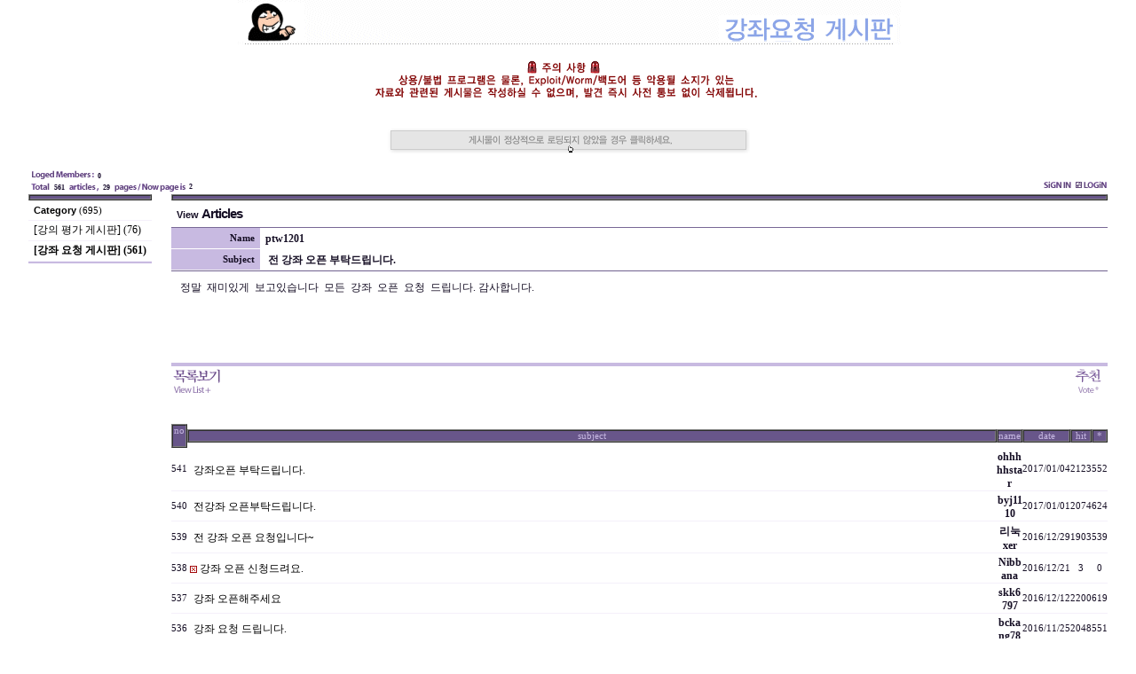

--- FILE ---
content_type: text/html; charset=euc-kr
request_url: https://www.hackerschool.org/HS_Boards/zboard.php?id=Opinion_Board&page=2&sn1=&divpage=1&category=4&sn=off&ss=on&sc=on&select_arrange=headnum&desc=asc&no=2539
body_size: 54870
content:


<table cellpadding=0 cellspacing=0 width=750 height=50 align=center>
<tr>
<td width=750 height=50 background="../Sub_Html/HS_Community/images/board/opinion_board.gif">
<p>&nbsp;</p>
</td>
</tr>
</table><br><center><img src=warning.gif><br><br><center><br><a href='#' onclick='location.reload();'><img src=imgs/Text.gif border=0></a></center><br><!--
ZeroBoard에 대한 라이센스 명시입니다.

아래 라이센스에 동의하시는 분만 제로보드를 사용할수 있습니다.
    
프로그램명 : Zeroboard
배포버젼 : 4.1 pl 2 (2002. 6. 9)
개발자 : zero 
Homepage : http://zeroboard.com

1. 제로보드의 배포권은 ZEROBOARD.COM에서 허용한 곳에만 있습니다.
   (허락 맡지 않은 재배포는 허용하지 않습니다.)

2. 제로보드는 저작권을 아래 3번항목에 의해 표기하는 한도내에서
   개인홈페이지 및 학교나 교회등의 비영리단체, 기업이나 기타 영리단체에서 사용할수 있습니다.
   (반국가 단체나 불법 싸이트에서의 사용은 금지합니다)

3. 제로보드 사용시 저작권 명시부분을 훼손하면 안됩니다.
   프로그램 소스, html소스상의 라이센스 및 웹상 출력물 하단에 있는 카피라이트와 링크를 수정하지 마십시요.
   (저작권 표시는 게시판 배포시 작성된 형식만을 허용합니다. 임의 수정은 금지합니다)

4. 단, 정식 등록버젼은 저작권 표시를 삭제할수 있습니다.
   정식 등록버젼에 대한 문의는 http://zeroboard.com 에서 문의 방법을 찾아주시기 바랍니다.

5. 링크서비스등의 기본 용도에 맞지 않는 사용은 금지합니다.

6. 제로보드의 사용으로 인한 데이타 손실 및 기타 손해등 어떠한 사고나 문제에 대해서 ZEROBOARD.COM은 절대 책임을 지지 않습니다.

7. 제로보드에 대해 ZEROBOARD.COM은 유지/ 보수의 의무가 없습니다.

8. 제로보드 소스는 개인적으로 사용시 수정하여 사용할수 있지만 수정된 프로그램의 재배포는 금지합니다.
   (저작권 관련 부분은 수정금지입니다)

9. 제로보드에 쓰인 스킨의 저작권은 스킨 제작자에게 있으며 제작자의 동의하에 수정배포가 가능합니다.

10. 기타 의문사항은 http://zeroboard.com 을 이용해 주시기 바랍니다.
    (질문등에 대한 내용은 메일로 받지 않습니다)

-->
<html> 
<head>
	<title></title>
	<meta http-equiv=Content-Type content=text/html; charset=EUC-KR>
	<link rel=StyleSheet HREF=skin/happy_cast_deepblue/style.css type=text/css title=style>
	<script language='JavaScript'>
	var select_obj;
	function ZB_layerAction(name,status) { 
		var obj=document.all[name];
		var _tmpx,_tmpy, marginx, marginy;
		_tmpx = event.clientX + parseInt(obj.offsetWidth);
		_tmpy = event.clientY + parseInt(obj.offsetHeight);
		_marginx = document.body.clientWidth - _tmpx;
		_marginy = document.body.clientHeight - _tmpy ;
		if(_marginx < 0)
			_tmpx = event.clientX + document.body.scrollLeft + _marginx ;
		else
			_tmpx = event.clientX + document.body.scrollLeft ;
		if(_marginy < 0)
			_tmpy = event.clientY + document.body.scrollTop + _marginy +20;
		else
			_tmpy = event.clientY + document.body.scrollTop ;
		obj.style.posLeft=_tmpx-13;
		obj.style.posTop=_tmpy-12;
		if(status=='visible') {
			if(select_obj) {
				select_obj.style.visibility='hidden';
				select_obj=null;
			}
			select_obj=obj;
		}else{
			select_obj=null;
		}
		obj.style.visibility=status; 
	}


	function print_ZBlayer(name, homepage, mail, member_no, boardID, writer, traceID, traceType, isAdmin, isMember) {
		var printHeight = 0;
		var printMain="";
	
		if(homepage) {
			printMain = "<tr onMouseOver=this.style.backgroundColor='#bbbbbb' onMouseOut=this.style.backgroundColor='' onMousedown=window.open('"+homepage+"');><td style=font-family:굴림;font-size:9pt height=18 nowrap>&nbsp;<img src=images/n_homepage.gif border=0 align=absmiddle>&nbsp;&nbsp;홈페이지&nbsp;&nbsp;</td></tr>";
			printHeight = printHeight + 16;
		}
		if(mail) {
			printMain = printMain +	"<tr onMouseOver=this.style.backgroundColor='#bbbbbb' onMouseOut=this.style.backgroundColor='' onMousedown=window.open('open_window.php?mode=m&str="+mail+"','ZBremote','width=1,height=1,left=1,top=1');><td style=font-family:굴림;font-size:9pt height=18 nowrap>&nbsp;<img src=images/n_mail.gif border=0 align=absmiddle>&nbsp;&nbsp;메일 보내기&nbsp;&nbsp;</td></tr>";
			printHeight = printHeight + 16;
		}
		if(member_no) {
			if(isMember) {
				printMain = printMain +	"<tr onMouseOver=this.style.backgroundColor='#bbbbbb' onMouseOut=this.style.backgroundColor='' onMousedown=window.open('view_info.php?member_no="+member_no+"','view_info','width=400,height=510,toolbar=no,scrollbars=yes');><td style=font-family:굴림;font-size:9pt height=18 nowrap>&nbsp;<img src=images/n_memo.gif border=0 align=absmiddle>&nbsp;&nbsp;쪽지 보내기&nbsp;&nbsp;</td></tr>";
				printHeight = printHeight + 16;
			}
			printMain = printMain +	"<tr onMouseOver=this.style.backgroundColor='#bbbbbb' onMouseOut=this.style.backgroundColor='' onMousedown=window.open('view_info2.php?member_no="+member_no+"','view_info','width=400,height=510,toolbar=no,scrollbars=yes');><td style=font-family:굴림;font-size:9pt height=18 nowrap>&nbsp;<img src=images/n_information.gif border=0 align=absmiddle>&nbsp;&nbsp;회원정보 보기&nbsp;&nbsp;</td></tr>";
			printHeight = printHeight + 16;
		}
		if(writer) {
			printMain = printMain +	"<tr onMouseOver=this.style.backgroundColor='#bbbbbb' onMouseOut=this.style.backgroundColor='' onMousedown=location.href='zboard.php?id="+boardID+"&sn1=on&sn=on&ss=off&sc=off&keyword="+writer+"';><td style=font-family:굴림;font-size:9pt height=18 nowrap>&nbsp;<img src=images/n_search.gif border=0 align=absmiddle>&nbsp;&nbsp;이름으로 검색&nbsp;&nbsp;</td></tr>";
			printHeight = printHeight + 16;
		}
		if(isAdmin) {
			if(member_no) {
				printMain = printMain +	"<tr onMouseOver=this.style.backgroundColor='#bbbbbb' onMouseOut=this.style.backgroundColor='' onMousedown=window.open('open_window.php?mode=i&str="+member_no+"','ZBremote','width=1,height=1,left=1,top=1');><td style=font-family:굴림;font-size:9pt height=18 nowrap>&nbsp;<img src=images/n_modify.gif border=0 align=absmiddle>&nbsp;&nbsp;<font color=darkred>회원정보 변경&nbsp;&nbsp;</td></tr>";
				printHeight = printHeight + 16;
			}
			printMain = printMain +	"<tr onMouseOver=this.style.backgroundColor='#bbbbbb' onMouseOut=this.style.backgroundColor='' onMousedown=window.open('open_window.php?mode="+traceType+"&str="+traceID+"','ZBremote','width=1,height=1,left=1,top=1');><td style=font-family:굴림;font-size:9pt height=18 nowrap>&nbsp;<img src=images/n_relationlist.gif border=0 align=absmiddle>&nbsp;&nbsp;<font color=darkred>관련글 추적</font>&nbsp;&nbsp;</td></tr>";
			printHeight = printHeight + 16;
		
		}
		var printHeader = "<div id='"+name+"' style='position:absolute; left:10px; top:25px; width:127; height: "+printHeight+"; z-index:1; visibility: hidden' onMousedown=ZB_layerAction('"+name+"','hidden')><table border=0><tr><td colspan=3 onMouseover=ZB_layerAction('"+name+"','hidden') height=3></td></tr><tr><td width=5 onMouseover=ZB_layerAction('"+name+"','hidden') rowspan=2>&nbsp;</td><td height=5></td></tr><tr><td><table style=cursor:hand border='0' cellspacing='1' cellpadding='0' bgcolor='black' width=100% height=100%><tr><td valign=top bgcolor=white><table border=0 cellspacing=0 cellpadding=3 width=100% height=100%>";
		var printFooter = "</table></td></tr></table></td><td width=5 rowspan=2 onMouseover=ZB_layerAction('"+name+"','hidden')>&nbsp;</td></tr><tr><td colspan=3 height=10 onMouseover=ZB_layerAction('"+name+"','hidden')></td></tr></table></div>";
	
		document.writeln(printHeader+printMain+printFooter);
	}
</script>
	
<script language="javascript">
browserName = navigator.appName;
browserVer = parseInt(navigator.appVersion);
if(browserName == "Netscape" && browserVer >= 3){ init = "net"; }
else { init = "ie"; }


if(((init == "net")&&(browserVer >=3))||((init == "ie")&&(browserVer >= 4))){

 sn_on=new Image;
 sn_off=new Image;
 sn_on.src= "skin/happy_cast_deepblue/name_on.gif";
 sn_off.src= "skin/happy_cast_deepblue/name_off.gif";

 ss_on=new Image;
 ss_off=new Image;
 ss_on.src= "skin/happy_cast_deepblue/subject_on.gif";
 ss_off.src= "skin/happy_cast_deepblue/subject_off.gif";

 sc_on=new Image;
 sc_off=new Image;
 sc_on.src= "skin/happy_cast_deepblue/content_on.gif";
 sc_off.src= "skin/happy_cast_deepblue/content_off.gif";

}

function OnOff(name) {
if(((init == "net")&&(browserVer >=3))||((init == "ie")&&(browserVer >= 4))) {
  if(document.search[name].value=='on')
  {
   document.search[name].value='off';
   ImgSrc=eval(name+"_off.src");
   document[name].src=ImgSrc;
  }
  else
  {
   document.search[name].value='on';
   ImgSrc=eval(name+"_on.src");
   document[name].src=ImgSrc;
  }
 }
}
</script>

<script language="javascript">
  function reverse() {
   var i, chked=0;
   if(confirm('목록을 반전하시겠습니까?\n\n반전을 원하지 않는다면 취소를 누르시면 다음으로 넘어갑니다'))
   {
    for(i=0;i<document.list.length;i++)
    {
     if(document.list[i].type=='checkbox')
     {
      if(document.list[i].checked) { document.list[i].checked=false; }
      else { document.list[i].checked=true; }
     }
    }
   }
   for(i=0;i<document.list.length;i++)
   {
    if(document.list[i].type=='checkbox')
    {
     if(document.list[i].checked) chked=1;
    }
   }
   if(chked) {
    if(confirm('선택된 항목을 보시겠습니까?'))
     {
      document.list.selected.value='';
      document.list.exec.value='view_all';
      for(i=0;i<document.list.length;i++)
      {
       if(document.list[i].type=='checkbox')
       {
        if(document.list[i].checked)
        {
         document.list.selected.value=document.list[i].value+';'+document.list.selected.value;
        }
       }
      }
      document.list.submit();
      return true;
     }
    }
   }

 function delete_all() {
  var i, chked=0;
  for(i=0;i<document.list.length;i++)
  {
   if(document.list[i].type=='checkbox')
   {
    if(document.list[i].checked) chked=1;
    }
   }
  if(chked)
  {
    document.list.selected.value='';
    document.list.exec.value='delete_all';
    for(i=0;i<document.list.length;i++)
    {
     if(document.list[i].type=='checkbox')
     {
      if(document.list[i].checked)
      {
       document.list.selected.value=document.list[i].value+';'+document.list.selected.value;
      }
     }
    }
    window.open("select_list_all.php?id=Opinion_Board&selected="+document.list.selected.value,"게시물정리","width=260,height=180,toolbars=no,resize=no,scrollbars=no");
  }
  else {alert('정리할 게시물을 선택하여 주십시요');}
 }

 function category_change(obj) {
  var myindex=obj.selectedIndex;
  document.search.category.value=obj.options[myindex].value;
  document.search.submit();
  return true;
 }

//-->
</script>
</head>
<body topmargin='0'  leftmargin='0' marginwidth='0' marginheight='0'  bgcolor=white >
			<div align=center>			<table border=0 cellspacing=0 cellpadding=0 width=95% height=1 style="table-layout:fixed;"><col width=100%></col><tr><td><img src=images/t.gif border=0 width=98% height=1 name=zb_get_table_width><br><img src=images/t.gif border=0 name=zb_target_resize width=1 height=1></td></tr></table>
			

<script language=JavaScript>
function findObj(n, d) { //v4.0
  var p,i,x;  if(!d) d=document; if((p=n.indexOf("?"))>0&&parent.frames.length) {
    d=parent.frames[n.substring(p+1)].document; n=n.substring(0,p);}
  if(!(x=d[n])&&d.all) x=d.all[n]; for (i=0;!x&&i<d.forms.length;i++) x=d.forms[i][n];
  for(i=0;!x&&d.layers&&i<d.layers.length;i++) x=findObj(n,d.layers[i].document);
  if(!x && document.getElementById) x=document.getElementById(n); return x;
}
function swapImage() {
  var i,j=0,x,a=swapImage.arguments; document.MM_sr=new Array; for(i=0;i<(a.length-2);i+=3)
   if ((x=findObj(a[i]))!=null){document.MM_sr[j++]=x; if(!x.oSrc) x.oSrc=x.src; x.src=a[i+2];}
}
</script>


<!-- HTML 시작 -->
<table border=0 cellspacing=0 cellpadding=0 width=95%>
<tr>
  <td valign=bottom><a href=javascript:void(window.open('member_memo3.php','member_memo','width=450,height=500,status=no,toolbar=no,resizable=yes,scrollbars=yes'))><img src=skin/happy_cast_deepblue/setup_logedmember.gif border=0 align=absmiddle></a></td>
  <td valign=bottom><font class=setup>0</font></td>
  <td width=100% align=right><Zeroboard <span onClick="swapImage('memozzz','','skin/happy_cast_deepblue/member_memo_off.gif',0)"></span></a></td>
</tr>
</table>

<table border=0 cellspacing=0 cellpadding=0 width=95%>
<tr>
  <td><img src=skin/happy_cast_deepblue/setup_total.gif></td>
  <td><font class=setup>&nbsp;561</font>&nbsp;</td>
  <td><img src=skin/happy_cast_deepblue/setup_articles.gif ></td>
  <td><font class=setup>&nbsp;29</font>&nbsp;</td>
  <td><img src=skin/happy_cast_deepblue/setup_pages_nowpage.gif></td>
  <td><font class=setup>&nbsp;2</font></td>
  <td align=right width=100%>
    <a onfocus=blur() href=# onclick="window.open('../Sub_Html/HS_Community/includes/Member_Join.html?group_no=2&framecheck=1','zbMemberJoin','width=800,height=590,toolbars=no,resizable=yes,scrollbars=yes')"><img src=skin/happy_cast_deepblue/setup_signin.gif border=0></a>
    <Zeroboard <img src=skin/happy_cast_deepblue/setup_userinfo.gif border=0></a>
    <Zeroboard <img src=skin/happy_cast_deepblue/setup_memobox.gif border=0></a>
    <a onfocus=blur() href='login.php?id=Opinion_Board&page=2&sn1=&divpage=1&category=4&sn=off&ss=on&sc=on&select_arrange=headnum&desc=asc&s_url=%2FHS_Boards%2Fzboard.php%3Fid%3DOpinion_Board%26page%3D2%26sn1%3D%26divpage%3D1%26category%3D4%26sn%3Doff%26ss%3Don%26sc%3Don%26select_arrange%3Dheadnum%26desc%3Dasc%26no%3D2539'><img src=skin/happy_cast_deepblue/setup_login.gif border=0></a>
    <Zeroboard <img src=skin/happy_cast_deepblue/setup_logout.gif border=0></a>
    <Zeroboard <img src=skin/happy_cast_deepblue/setup_config.gif border=0></a></td>
</tr>
</table>
  
<table border=0 width=95% cellspacing=0 cellpadding=0>
<tr valign=top>
  <td width=100><div align=center>
<Table border=0 width=100% cellspacing=0 cellpadding=0>
<tr>
  <Td>
	<table width=100% border=1 cellspacing=0 cellpadding=0 bgcolor=#68568A bordercolorlight=#46326A bordercolordark=#FFFFFF>
	<tr>
	    <td><img src=images/t.gif height=3></td>
	</tr>
	</table>
  </td>
</tr>
<tr>
  <td height=22 nowrap>
    <img src=images/t.gif border=0 width=100 height=1><br>
    &nbsp; <a href=zboard.php?&id=Opinion_Board><font class=view_title1>Category</font> <font class=listnum>(695)</font></a>
  </td>
</tr>
<tr><td colspan=10 height=1 bgcolor=#F4F0FA><img src=images/t.gif height=1></td></tr>

<tr>
<td height=22 nowrap>&nbsp; <a href='zboard.php?category=1&id=Opinion_Board&page=2&page_num=20&sn=off&ss=on&sc=on&keyword=&select_arrange=headnum&desc=asc'>[강의 평가 게시판] (76)</a></b> &nbsp;</td>
</tr>
<tr><td colspan=10 height=1 bgcolor=#F4F0FA><img src=images/t.gif height=1></td></tr>
<tr>
<td height=22 nowrap>&nbsp; <a href='zboard.php?category=4&id=Opinion_Board&page=2&page_num=20&sn=off&ss=on&sc=on&keyword=&select_arrange=headnum&desc=asc'><b>[강좌 요청 게시판] (561)</a></b> &nbsp;</td>
</tr>
<tr><td colspan=10 height=1 bgcolor=#F4F0FA><img src=images/t.gif height=1></td></tr>
<tr>
	<td bgcolor=#C8BAE1 height=2><img src=images/t.gif border=0 height=2></td>
</tr>
</table>
</td>
  <td align=right width=100%>
  <script> document.title = "전  강좌  오픈  부탁드립니다."; </script>

<table width=98% border=1 cellspacing=0 cellpadding=0 bgcolor=#68568A bordercolorlight=#46326A bordercolordark=#FFFFFF>
<tr>
    <td><img src=images/t.gif height=3></td>
</tr>
</table>

<table border=0 cellspacing=0 cellpadding=0 width=98% bgcolor=white>
<col width=100></col><col width=></col>
<tr>
  <td height=30>&nbsp;&nbsp;<font class=view_title1>View</font> <font class=view_title2>Articles</font></td>
  <td align=right valign=bottom>
    <Zeroboard <img src=skin/happy_cast_deepblue/i_modify.gif border=0 align=absmiddle></a>
    <Zeroboard <img src=skin/happy_cast_deepblue/i_delete.gif border=0 align=absmiddle></a>
  </td>
</tr>

<tr height=1><td colspan=2 bgcolor=#786896><img src=images/t.gif height=1></td></tr>

<tr>
 <td height=23 align=right class=listnum width=100 bgcolor=#C8BAE1 class=view_left_menu><img src=images/t.gif border=0 width=100 height=1><br><b>Name&nbsp;&nbsp;</b></td>
 <td align=left width=100%><table border=0 cellpadding=0 cellspacing=0><tr><td><img src=images/t.gif height=3></td></tr><tr><td>&nbsp;&nbsp;</td><td><b> <span onMousedown="ZB_layerAction('zbLayer1','visible')" style=cursor:hand>ptw1201</span>&nbsp;</td></tr></table></td>
</tr>

<tr><td bgcolor=#ffffff height=1 colspan=2><img src=images/t.gif height=1></td></tr>

<!--<tr>
 <td height=23 align=right class=listnum width=100 bgcolor=#C8BAE1 class=view_left_menu><b>Homepage&nbsp;&nbsp;</b></td>
 <td ><img src=images/t.gif height=3><br>&nbsp;&nbsp; <font class=listnum></font></td>
</tr>

<tr><td bgcolor=#ffffff height=1 colspan=2><img src=images/t.gif height=1></td></tr>

-->
<!--<tr>
 <td height=23 align=right class=listnum width=100 bgcolor=#C8BAE1 class=view_left_menu><b>File #1&nbsp;&nbsp;</b></td>
 <td ><img src=images/t.gif height=3><br>&nbsp;&nbsp; <font class=listnum><Zeroboard (0)</a> &nbsp; <font style=font-size:7pt;>Download : <b>0</b></font></font></td>
</tr>

<tr><td bgcolor=#ffffff height=1 colspan=2><img src=images/t.gif height=1></td></tr>

-->
<!--<tr>
 <td height=23 align=right class=listnum width=100 bgcolor=#C8BAE1 class=view_left_menu><b>File #2&nbsp;&nbsp;</b></td>
 <td ><img src=images/t.gif height=3><br>&nbsp;&nbsp; <font class=listnum><Zeroboard (0)</a> &nbsp; <font style=font-size:7pt;>Download : <b>0</b></font></font></td>
</tr>
<tr><td bgcolor=#ffffff height=1 colspan=2><img src=images/t.gif height=1></td></tr>
-->
<!--<tr>
 <td height=23 align=right class=listnum width=100 bgcolor=#C8BAE1  class=view_left_menu><b>Link #1&nbsp;&nbsp;</b></td>
 <td ><img src=images/t.gif height=3><br>&nbsp;&nbsp; <font class=listnum></font></td>
</tr>
<tr><td bgcolor=#ffffff height=1 colspan=2><img src=images/t.gif height=1></td></tr>
-->
<!--<tr>
 <td height=23 align=right class=listnum width=100 bgcolor=#C8BAE1  class=view_left_menu><b>Link #2&nbsp;&nbsp;</b></td>
 <td ><img src=images/t.gif height=3><br>&nbsp;&nbsp; <font class=listnum></font></td>
</tr>
<tr><td bgcolor=#ffffff height=1 colspan=2><img src=images/t.gif height=1></td></tr>
-->
<tr>
 <td height=23 align=right class=listnum width=100 bgcolor=#C8BAE1 class=view_left_menu style='word-break:break-all;'><b>Subject&nbsp;&nbsp;</b></td>
 <td><img src=images/t.gif height=3><br>&nbsp;&nbsp; <b>전  강좌  오픈  부탁드립니다.</b></td>
</tr>

<tr><td bgcolor=f0f0f0 height=1 colspan=2><img src=images/t.gif height=1></td></tr>

<tr><td colspan=2 bgcolor=#786896><img src=images/t.gif height=1></td></tr>

</table>

<table border=0 cellspacing=0 cellpadding=10 width=98%>
<tr>
 <td style='word-break:break-all;' bgcolor=#ffffff height=100 valign=top>
     <span style=line-height:160%>
               <table border=0 cellspacing=0 cellpadding=0 width=100% style="table-layout:fixed;"><col width=100%></col><tr><td valign=top>  정말&nbsp;&nbsp;재미있게&nbsp;&nbsp;보고있습니다&nbsp;&nbsp;모든&nbsp;&nbsp;강좌&nbsp;&nbsp;오픈&nbsp;&nbsp;요청&nbsp;&nbsp;드립니다. 감사합니다.<!--"<--></table>     <br>
     <div align=right style=font-family:Tahoma;font-size:7pt;></div>
     </span>
 </td>
</tr>
</table>

<!-- 간단한 답글 시작하는 부분 -->
 
<table border=0 cellspacing=0 cellpadding=3 width=98%>

<!-- 이전 / 다음글 출력 -->
<table border=0 cellpadding cellspacing=0 width=98%>
<tr><td colspan=10 bgcolor=white><img src=images/t.gif height=1></td></tr>
<tr><td colspan=10 bgcolor=#C8BAE1><img src=images/t.gif height=2></td></tr>
</table>

<!--<table border=0 width=98% cellspacing=0 cellpadding=0>
<tr>
 <td colspan=8 bgcolor=#46326A><img src=images/t.gif height=1></td>
</tr>
<tr align=center height=24>
  <td width=8% class=listnum>Prev</td>
  <td width=82% align=left style='word-break:break-all;'><img src=images/t.gif height=3><br>&nbsp; </a></td>
  <td width=10% nowrap><img src=images/t.gif height=3><br> </td>
</tr>
</table>

<table border=0 cellpadding cellspacing=0 width=98%>
<tr>
  <td colspan=10 bgcolor=#F4F0FA><img src=images/t.gif height=1></td>
</tr>
</table>
-->
<!--<table border=0 width=98% cellspacing=0 cellpadding=0>
<tr>
 <td colspan=8 bgcolor=#FFFFFF><img src=images/t.gif height=1></td>
</tr>
<tr align=center height=24>
  <td width=8% class=listnum>Next</td>
  <td width=82% align=left style='word-break:break-all;'><img src=images/t.gif height=3><br>&nbsp; </a></td>
  <td width=10% nowrap><img src=images/t.gif height=3><br> </td>
</tr>
</table>

<table border=0 cellpadding cellspacing=0 width=98%>
<tr>
  <td colspan=10 bgcolor=836FA7><img src=images/t.gif height=1></td>
</tr>
</table>
-->
<!-- 버튼 관련 출력 -->
<table border=0 cellspacing=0 cellpadding=0 width=98%>
<tr height=23>
 <td>
    <a onfocus=blur() href='zboard.php?id=Opinion_Board&page=2&page_num=20&category=4&sn=off&ss=on&sc=on&keyword=&prev_no=2539&sn1=&divpage=1&select_arrange=headnum&desc=asc'><img src=skin/happy_cast_deepblue/i_list.gif border=0 align=absmiddle></a>
    <Zeroboard <img src=skin/happy_cast_deepblue/i_write.gif border=0 align=absmiddle></a>
 </td>
 <td align=right>
    <a onfocus=blur() href='vote.php?id=Opinion_Board&page=2&sn1=&divpage=1&category=4&sn=off&ss=on&sc=on&select_arrange=headnum&desc=asc&no=2539'><img src=skin/happy_cast_deepblue/i_vote.gif border=0 align=absmiddle></a>
    <Zeroboard <img src=skin/happy_cast_deepblue/i_reply.gif border=0 align=absmiddle></a>
 </td>
</tr>
</table>
<br><br>




<table border=0 cellspacing=0 cellpadding=0 width=98%>
<col width=30></col><!--<col width=20></col>--><col width=></col><col width=90></col><col width=80></col><col width=30></col><col width=20></col>
<tr align=center>

   <td width=30>
      <table width=100% border=1 cellspacing=0 cellpadding=0 bgcolor=#68568A bordercolorlight=#46326A bordercolordark=#FFFFFF>
      <tr>
         <td align=center><form method=post name=list action=list_all.php><input type=hidden name=page value=2><input type=hidden name=id value=Opinion_Board><input type=hidden name=select_arrange value=headnum><input type=hidden name=desc value=asc><input type=hidden name=page_num value=20><input type=hidden name=selected><input type=hidden name=exec><input type=hidden name=keyword value=""><input type=hidden name=sn value="off"><input type=hidden name=ss value="on"><input type=hidden name=sc value="on"><a onfocus=blur() href='/HS_Boards/zboard.php?id=Opinion_Board&page=2&sn1=&divpage=1&category=4&sn=off&ss=on&sc=on&select_arrange=headnum&desc=desc'><font class=list_header>no</font></a></td>
      </tr>
      </table>
   </td>

<!--   <td width=20>
      <table width=100% border=1 cellspacing=0 cellpadding=0 bgcolor=#68568A bordercolorlight=#46326A bordercolordark=#FFFFFF>
      <tr>
         <td align=center><font class=list_header>C</font></a></td>
      </tr>
      </table>
   </td>
-->

   <td width=90%>
      <table width=100% border=1 cellspacing=0 cellpadding=0 bgcolor=#68568A bordercolorlight=#46326A bordercolordark=#FFFFFF>
      <tr>
         <td align=center><a onfocus=blur() href='/HS_Boards/zboard.php?id=Opinion_Board&page=2&sn1=&divpage=1&category=4&sn=off&ss=on&sc=on&select_arrange=subject&desc=desc'><font class=list_header>subject</font></a></td>
      </tr>
      </table>
   </td>


   <td width=90>
      <table width=100% border=1 cellspacing=0 cellpadding=0 bgcolor=#68568A bordercolorlight=#46326A bordercolordark=#FFFFFF>
      <tr>
         <td align=center><a onfocus=blur() href='/HS_Boards/zboard.php?id=Opinion_Board&page=2&sn1=&divpage=1&category=4&sn=off&ss=on&sc=on&select_arrange=name&desc=desc'><font class=list_header>name</font></a></td>
      </tr>
      </table>
   </td>

   <td width=80>
      <table width=100% border=1 cellspacing=0 cellpadding=0 bgcolor=#68568A bordercolorlight=#46326A bordercolordark=#FFFFFF>
      <tr>
         <td align=center><a onfocus=blur() href='/HS_Boards/zboard.php?id=Opinion_Board&page=2&sn1=&divpage=1&category=4&sn=off&ss=on&sc=on&select_arrange=reg_date&desc=desc'><font class=list_header>date</font></a></td>
      </tr>
      </table>
   </td>

   <td width=30>
      <table width=100% border=1 cellspacing=0 cellpadding=0 bgcolor=#68568A bordercolorlight=#46326A bordercolordark=#FFFFFF>
      <tr>
         <td align=center><a onfocus=blur() href='/HS_Boards/zboard.php?id=Opinion_Board&page=2&sn1=&divpage=1&category=4&sn=off&ss=on&sc=on&select_arrange=hit&desc=desc'><font class=list_header>hit</font></a></td>
      </tr>
      </table>
   </td>

   <td width=20>
      <table width=100% border=1 cellspacing=0 cellpadding=0 bgcolor=#68568A bordercolorlight=#46326A bordercolordark=#FFFFFF>
      <tr>
         <td align=center><a onfocus=blur() href='vote.php?id=Opinion_Board&page=2&sn1=&divpage=1&category=4&sn=off&ss=on&sc=on&select_arrange=headnum&desc=asc&no=2539'><font class=list_header>*</font></a></td>
      </tr>
      </table>
   </td>
</tr>
<!-- 목록 부분 시작 -->
 
<tr align=center bgcolor=white onMouseOver=this.style.backgroundColor='#F3F0F9' onMouseOut=this.style.backgroundColor=''>
  <td height=22 class=listnum>541</td>
<!--<td><input type=checkbox name=cart value="2550"></td>-->  <td align=left style='word-break:break-all;'><img src=images/t.gif height=3><br>&nbsp;<img src=skin/happy_cast_deepblue/old_head.gif border=0 align=absmiddle>&nbsp;<a href="zboard.php?id=Opinion_Board&page=2&sn1=&divpage=1&category=4&sn=off&ss=on&sc=on&select_arrange=headnum&desc=asc&no=2550"  >강좌오픈 부탁드립니다.</a> <font class=commentnum></font></td> 
  <td style='word-break:break-all;'><img src=images/t.gif height=3><br><b> <span onMousedown="ZB_layerAction('zbLayer2','visible')" style=cursor:hand>ohhhhhstar</span></div></td>
  <td class=listnum><span title='2017년 01월 04일 00시 22분 45초'>2017/01/04</span></td>
  <td class=listnum>2123</td>
  <td class=listnum>552</td>
</tr>
<tr><td colspan=10 height=1 bgcolor=#F4F0FA><img src=images/t.gif height=1></td></tr>
<!-- 목록 부분 시작 -->
 
<tr align=center bgcolor=white onMouseOver=this.style.backgroundColor='#F3F0F9' onMouseOut=this.style.backgroundColor=''>
  <td height=22 class=listnum>540</td>
<!--<td><input type=checkbox name=cart value="2549"></td>-->  <td align=left style='word-break:break-all;'><img src=images/t.gif height=3><br>&nbsp;<img src=skin/happy_cast_deepblue/old_head.gif border=0 align=absmiddle>&nbsp;<a href="zboard.php?id=Opinion_Board&page=2&sn1=&divpage=1&category=4&sn=off&ss=on&sc=on&select_arrange=headnum&desc=asc&no=2549"  >전강좌 오픈부탁드립니다.</a> <font class=commentnum></font></td> 
  <td style='word-break:break-all;'><img src=images/t.gif height=3><br><b> <span onMousedown="ZB_layerAction('zbLayer3','visible')" style=cursor:hand>byj1110</span></div></td>
  <td class=listnum><span title='2017년 01월 01일 19시 44분 22초'>2017/01/01</span></td>
  <td class=listnum>2074</td>
  <td class=listnum>624</td>
</tr>
<tr><td colspan=10 height=1 bgcolor=#F4F0FA><img src=images/t.gif height=1></td></tr>
<!-- 목록 부분 시작 -->
 
<tr align=center bgcolor=white onMouseOver=this.style.backgroundColor='#F3F0F9' onMouseOut=this.style.backgroundColor=''>
  <td height=22 class=listnum>539</td>
<!--<td><input type=checkbox name=cart value="2547"></td>-->  <td align=left style='word-break:break-all;'><img src=images/t.gif height=3><br>&nbsp;<img src=skin/happy_cast_deepblue/old_head.gif border=0 align=absmiddle>&nbsp;<a href="zboard.php?id=Opinion_Board&page=2&sn1=&divpage=1&category=4&sn=off&ss=on&sc=on&select_arrange=headnum&desc=asc&no=2547"  >전 강좌 오픈 요청입니다~</a> <font class=commentnum></font></td> 
  <td style='word-break:break-all;'><img src=images/t.gif height=3><br><b> <span onMousedown="ZB_layerAction('zbLayer4','visible')" style=cursor:hand>리눅xer</span></div></td>
  <td class=listnum><span title='2016년 12월 29일 03시 51분 46초'>2016/12/29</span></td>
  <td class=listnum>1903</td>
  <td class=listnum>539</td>
</tr>
<tr><td colspan=10 height=1 bgcolor=#F4F0FA><img src=images/t.gif height=1></td></tr>
<!-- 목록 부분 시작 -->
 
<tr align=center bgcolor=white onMouseOver=this.style.backgroundColor='#F3F0F9' onMouseOut=this.style.backgroundColor=''>
  <td height=22 class=listnum>538</td>
<!--<td><input type=checkbox name=cart value="2546"></td>-->  <td align=left style='word-break:break-all;'><img src=images/t.gif height=3><br>&nbsp;<img src=skin/happy_cast_deepblue/secret_head.gif border=0 align=absmiddle alt='비밀글입니다'>&nbsp;<a href="zboard.php?id=Opinion_Board&page=2&sn1=&divpage=1&category=4&sn=off&ss=on&sc=on&select_arrange=headnum&desc=asc&no=2546"  >강좌 오픈 신청드려요.</a> <font class=commentnum></font></td> 
  <td style='word-break:break-all;'><img src=images/t.gif height=3><br><b> <span onMousedown="ZB_layerAction('zbLayer5','visible')" style=cursor:hand>Nibbana</span></div></td>
  <td class=listnum><span title='2016년 12월 21일 22시 37분 52초'>2016/12/21</span></td>
  <td class=listnum>3</td>
  <td class=listnum>0</td>
</tr>
<tr><td colspan=10 height=1 bgcolor=#F4F0FA><img src=images/t.gif height=1></td></tr>
<!-- 목록 부분 시작 -->
 
<tr align=center bgcolor=white onMouseOver=this.style.backgroundColor='#F3F0F9' onMouseOut=this.style.backgroundColor=''>
  <td height=22 class=listnum>537</td>
<!--<td><input type=checkbox name=cart value="2545"></td>-->  <td align=left style='word-break:break-all;'><img src=images/t.gif height=3><br>&nbsp;<img src=skin/happy_cast_deepblue/old_head.gif border=0 align=absmiddle>&nbsp;<a href="zboard.php?id=Opinion_Board&page=2&sn1=&divpage=1&category=4&sn=off&ss=on&sc=on&select_arrange=headnum&desc=asc&no=2545"  >강좌 오픈해주세요</a> <font class=commentnum></font></td> 
  <td style='word-break:break-all;'><img src=images/t.gif height=3><br><b> <span onMousedown="ZB_layerAction('zbLayer6','visible')" style=cursor:hand>skk6797</span></div></td>
  <td class=listnum><span title='2016년 12월 12일 18시 51분 55초'>2016/12/12</span></td>
  <td class=listnum>2200</td>
  <td class=listnum>619</td>
</tr>
<tr><td colspan=10 height=1 bgcolor=#F4F0FA><img src=images/t.gif height=1></td></tr>
<!-- 목록 부분 시작 -->
 
<tr align=center bgcolor=white onMouseOver=this.style.backgroundColor='#F3F0F9' onMouseOut=this.style.backgroundColor=''>
  <td height=22 class=listnum>536</td>
<!--<td><input type=checkbox name=cart value="2542"></td>-->  <td align=left style='word-break:break-all;'><img src=images/t.gif height=3><br>&nbsp;<img src=skin/happy_cast_deepblue/old_head.gif border=0 align=absmiddle>&nbsp;<a href="zboard.php?id=Opinion_Board&page=2&sn1=&divpage=1&category=4&sn=off&ss=on&sc=on&select_arrange=headnum&desc=asc&no=2542"  >강좌 요청 드립니다.</a> <font class=commentnum></font></td> 
  <td style='word-break:break-all;'><img src=images/t.gif height=3><br><b> <span onMousedown="ZB_layerAction('zbLayer7','visible')" style=cursor:hand>bckang78</span></div></td>
  <td class=listnum><span title='2016년 11월 25일 16시 53분 26초'>2016/11/25</span></td>
  <td class=listnum>2048</td>
  <td class=listnum>551</td>
</tr>
<tr><td colspan=10 height=1 bgcolor=#F4F0FA><img src=images/t.gif height=1></td></tr>
<!-- 목록 부분 시작 -->
 
<tr align=center bgcolor=white onMouseOver=this.style.backgroundColor='#F3F0F9' onMouseOut=this.style.backgroundColor=''>
  <td height=22 class=listnum>535</td>
<!--<td><input type=checkbox name=cart value="2541"></td>-->  <td align=left style='word-break:break-all;'><img src=images/t.gif height=3><br>&nbsp;<img src=skin/happy_cast_deepblue/old_head.gif border=0 align=absmiddle>&nbsp;<a href="zboard.php?id=Opinion_Board&page=2&sn1=&divpage=1&category=4&sn=off&ss=on&sc=on&select_arrange=headnum&desc=asc&no=2541"  >강좌오픈 부탁드립니다 ㅎ.ㅎ</a> <font class=commentnum></font></td> 
  <td style='word-break:break-all;'><img src=images/t.gif height=3><br><b> <span onMousedown="ZB_layerAction('zbLayer8','visible')" style=cursor:hand>wothrua</span></div></td>
  <td class=listnum><span title='2016년 11월 18일 00시 06분 48초'>2016/11/18</span></td>
  <td class=listnum>1965</td>
  <td class=listnum>553</td>
</tr>
<tr><td colspan=10 height=1 bgcolor=#F4F0FA><img src=images/t.gif height=1></td></tr>
<!-- 목록 부분 시작 -->
 
<tr align=center bgcolor=white onMouseOver=this.style.backgroundColor='#F3F0F9' onMouseOut=this.style.backgroundColor=''>
  <td height=22 class=listnum>534</td>
<!--<td><input type=checkbox name=cart value="2540"></td>-->  <td align=left style='word-break:break-all;'><img src=images/t.gif height=3><br>&nbsp;<img src=skin/happy_cast_deepblue/old_head.gif border=0 align=absmiddle>&nbsp;<a href="zboard.php?id=Opinion_Board&page=2&sn1=&divpage=1&category=4&sn=off&ss=on&sc=on&select_arrange=headnum&desc=asc&no=2540"  >강좌 오픈 부탁드리겠습니다</a> <font class=commentnum></font></td> 
  <td style='word-break:break-all;'><img src=images/t.gif height=3><br><b> <span onMousedown="ZB_layerAction('zbLayer9','visible')" style=cursor:hand>pys1379</span></div></td>
  <td class=listnum><span title='2016년 11월 17일 22시 14분 15초'>2016/11/17</span></td>
  <td class=listnum>1999</td>
  <td class=listnum>603</td>
</tr>
<tr><td colspan=10 height=1 bgcolor=#F4F0FA><img src=images/t.gif height=1></td></tr>
<!-- 목록 부분 시작 -->
 
<tr align=center bgcolor=white onMouseOver=this.style.backgroundColor='#F3F0F9' onMouseOut=this.style.backgroundColor=''>
  <td height=22 class=listnum><img src=skin/happy_cast_deepblue/arrow.gif border=0 align=absmiddle></td>
<!--<td><input type=checkbox name=cart value="2539"></td>-->  <td align=left style='word-break:break-all;'><img src=images/t.gif height=3><br>&nbsp;<img src=skin/happy_cast_deepblue/old_head.gif border=0 align=absmiddle>&nbsp;<a href="zboard.php?id=Opinion_Board&page=2&sn1=&divpage=1&category=4&sn=off&ss=on&sc=on&select_arrange=headnum&desc=asc&no=2539"  >전  강좌  오픈  부탁드립니다.</a> <font class=commentnum></font></td> 
  <td style='word-break:break-all;'><img src=images/t.gif height=3><br><b> <span onMousedown="ZB_layerAction('zbLayer10','visible')" style=cursor:hand>ptw1201</span></div></td>
  <td class=listnum><span title='2016년 11월 17일 20시 24분 00초'>2016/11/17</span></td>
  <td class=listnum>1870</td>
  <td class=listnum>561</td>
</tr>
<tr><td colspan=10 height=1 bgcolor=#F4F0FA><img src=images/t.gif height=1></td></tr>
<!-- 목록 부분 시작 -->
 
<tr align=center bgcolor=white onMouseOver=this.style.backgroundColor='#F3F0F9' onMouseOut=this.style.backgroundColor=''>
  <td height=22 class=listnum>532</td>
<!--<td><input type=checkbox name=cart value="2538"></td>-->  <td align=left style='word-break:break-all;'><img src=images/t.gif height=3><br>&nbsp;<img src=skin/happy_cast_deepblue/old_head.gif border=0 align=absmiddle>&nbsp;<a href="zboard.php?id=Opinion_Board&page=2&sn1=&divpage=1&category=4&sn=off&ss=on&sc=on&select_arrange=headnum&desc=asc&no=2538"  >모든 강좌 오픈 부탁드립니다!!</a> <font class=commentnum></font></td> 
  <td style='word-break:break-all;'><img src=images/t.gif height=3><br><b> <span onMousedown="ZB_layerAction('zbLayer11','visible')" style=cursor:hand>asdfclass</span></div></td>
  <td class=listnum><span title='2016년 11월 16일 19시 50분 32초'>2016/11/16</span></td>
  <td class=listnum>2301</td>
  <td class=listnum>648</td>
</tr>
<tr><td colspan=10 height=1 bgcolor=#F4F0FA><img src=images/t.gif height=1></td></tr>
<!-- 목록 부분 시작 -->
 
<tr align=center bgcolor=white onMouseOver=this.style.backgroundColor='#F3F0F9' onMouseOut=this.style.backgroundColor=''>
  <td height=22 class=listnum>531</td>
<!--<td><input type=checkbox name=cart value="2536"></td>-->  <td align=left style='word-break:break-all;'><img src=images/t.gif height=3><br>&nbsp;<img src=skin/happy_cast_deepblue/secret_head.gif border=0 align=absmiddle alt='비밀글입니다'>&nbsp;<a href="zboard.php?id=Opinion_Board&page=2&sn1=&divpage=1&category=4&sn=off&ss=on&sc=on&select_arrange=headnum&desc=asc&no=2536"  >전강좌 오픈해주세요ㅎㅎ</a> <font class=commentnum></font></td> 
  <td style='word-break:break-all;'><img src=images/t.gif height=3><br><b> <span onMousedown="ZB_layerAction('zbLayer12','visible')" style=cursor:hand>lion8257</span></div></td>
  <td class=listnum><span title='2016년 11월 14일 21시 52분 35초'>2016/11/14</span></td>
  <td class=listnum>0</td>
  <td class=listnum>0</td>
</tr>
<tr><td colspan=10 height=1 bgcolor=#F4F0FA><img src=images/t.gif height=1></td></tr>
<!-- 목록 부분 시작 -->
 
<tr align=center bgcolor=white onMouseOver=this.style.backgroundColor='#F3F0F9' onMouseOut=this.style.backgroundColor=''>
  <td height=22 class=listnum>530</td>
<!--<td><input type=checkbox name=cart value="2535"></td>-->  <td align=left style='word-break:break-all;'><img src=images/t.gif height=3><br>&nbsp;<img src=skin/happy_cast_deepblue/old_head.gif border=0 align=absmiddle>&nbsp;<a href="zboard.php?id=Opinion_Board&page=2&sn1=&divpage=1&category=4&sn=off&ss=on&sc=on&select_arrange=headnum&desc=asc&no=2535"  >전강좌 오픈 부탁드립니다</a> <font class=commentnum></font></td> 
  <td style='word-break:break-all;'><img src=images/t.gif height=3><br><b> <span onMousedown="ZB_layerAction('zbLayer13','visible')" style=cursor:hand>yoyojosag</span></div></td>
  <td class=listnum><span title='2016년 11월 14일 16시 56분 40초'>2016/11/14</span></td>
  <td class=listnum>1882</td>
  <td class=listnum>564</td>
</tr>
<tr><td colspan=10 height=1 bgcolor=#F4F0FA><img src=images/t.gif height=1></td></tr>
<!-- 목록 부분 시작 -->
 
<tr align=center bgcolor=white onMouseOver=this.style.backgroundColor='#F3F0F9' onMouseOut=this.style.backgroundColor=''>
  <td height=22 class=listnum>529</td>
<!--<td><input type=checkbox name=cart value="2534"></td>-->  <td align=left style='word-break:break-all;'><img src=images/t.gif height=3><br>&nbsp;<img src=skin/happy_cast_deepblue/old_head.gif border=0 align=absmiddle>&nbsp;<a href="zboard.php?id=Opinion_Board&page=2&sn1=&divpage=1&category=4&sn=off&ss=on&sc=on&select_arrange=headnum&desc=asc&no=2534"  >전 강좌 오픈 부탁드립니다~!</a> <font class=commentnum></font></td> 
  <td style='word-break:break-all;'><img src=images/t.gif height=3><br><b> <span onMousedown="ZB_layerAction('zbLayer14','visible')" style=cursor:hand>thkim9356</span></div></td>
  <td class=listnum><span title='2016년 11월 08일 13시 13분 34초'>2016/11/08</span></td>
  <td class=listnum>1804</td>
  <td class=listnum>552</td>
</tr>
<tr><td colspan=10 height=1 bgcolor=#F4F0FA><img src=images/t.gif height=1></td></tr>
<!-- 목록 부분 시작 -->
 
<tr align=center bgcolor=white onMouseOver=this.style.backgroundColor='#F3F0F9' onMouseOut=this.style.backgroundColor=''>
  <td height=22 class=listnum>528</td>
<!--<td><input type=checkbox name=cart value="2533"></td>-->  <td align=left style='word-break:break-all;'><img src=images/t.gif height=3><br>&nbsp;<img src=skin/happy_cast_deepblue/old_head.gif border=0 align=absmiddle>&nbsp;<a href="zboard.php?id=Opinion_Board&page=2&sn1=&divpage=1&category=4&sn=off&ss=on&sc=on&select_arrange=headnum&desc=asc&no=2533"  >전강좌 오픈 해주세요!</a> <font class=commentnum></font></td> 
  <td style='word-break:break-all;'><img src=images/t.gif height=3><br><b> <span onMousedown="ZB_layerAction('zbLayer15','visible')" style=cursor:hand>sungwon5087</span></div></td>
  <td class=listnum><span title='2016년 11월 07일 19시 09분 25초'>2016/11/07</span></td>
  <td class=listnum>1998</td>
  <td class=listnum>575</td>
</tr>
<tr><td colspan=10 height=1 bgcolor=#F4F0FA><img src=images/t.gif height=1></td></tr>
<!-- 목록 부분 시작 -->
 
<tr align=center bgcolor=white onMouseOver=this.style.backgroundColor='#F3F0F9' onMouseOut=this.style.backgroundColor=''>
  <td height=22 class=listnum>527</td>
<!--<td><input type=checkbox name=cart value="2532"></td>-->  <td align=left style='word-break:break-all;'><img src=images/t.gif height=3><br>&nbsp;<img src=skin/happy_cast_deepblue/old_head.gif border=0 align=absmiddle>&nbsp;<a href="zboard.php?id=Opinion_Board&page=2&sn1=&divpage=1&category=4&sn=off&ss=on&sc=on&select_arrange=headnum&desc=asc&no=2532"  >전강좌 오픈 부탁드립니다.</a> <font class=commentnum></font></td> 
  <td style='word-break:break-all;'><img src=images/t.gif height=3><br><b> <span onMousedown="ZB_layerAction('zbLayer16','visible')" style=cursor:hand>sungwon5087</span></div></td>
  <td class=listnum><span title='2016년 11월 07일 19시 08분 45초'>2016/11/07</span></td>
  <td class=listnum>1956</td>
  <td class=listnum>584</td>
</tr>
<tr><td colspan=10 height=1 bgcolor=#F4F0FA><img src=images/t.gif height=1></td></tr>
<!-- 목록 부분 시작 -->
 
<tr align=center bgcolor=white onMouseOver=this.style.backgroundColor='#F3F0F9' onMouseOut=this.style.backgroundColor=''>
  <td height=22 class=listnum>526</td>
<!--<td><input type=checkbox name=cart value="2531"></td>-->  <td align=left style='word-break:break-all;'><img src=images/t.gif height=3><br>&nbsp;<img src=skin/happy_cast_deepblue/old_head.gif border=0 align=absmiddle>&nbsp;<a href="zboard.php?id=Opinion_Board&page=2&sn1=&divpage=1&category=4&sn=off&ss=on&sc=on&select_arrange=headnum&desc=asc&no=2531"  >감사 합니다. 전강좌 오픈 부탁드립니다.</a> <font class=commentnum></font></td> 
  <td style='word-break:break-all;'><img src=images/t.gif height=3><br><b> <span onMousedown="ZB_layerAction('zbLayer17','visible')" style=cursor:hand>sungwon5087</span></div></td>
  <td class=listnum><span title='2016년 11월 07일 19시 01분 34초'>2016/11/07</span></td>
  <td class=listnum>1984</td>
  <td class=listnum>567</td>
</tr>
<tr><td colspan=10 height=1 bgcolor=#F4F0FA><img src=images/t.gif height=1></td></tr>
<!-- 목록 부분 시작 -->
 
<tr align=center bgcolor=white onMouseOver=this.style.backgroundColor='#F3F0F9' onMouseOut=this.style.backgroundColor=''>
  <td height=22 class=listnum>525</td>
<!--<td><input type=checkbox name=cart value="2530"></td>-->  <td align=left style='word-break:break-all;'><img src=images/t.gif height=3><br>&nbsp;<img src=skin/happy_cast_deepblue/old_head.gif border=0 align=absmiddle>&nbsp;<a href="zboard.php?id=Opinion_Board&page=2&sn1=&divpage=1&category=4&sn=off&ss=on&sc=on&select_arrange=headnum&desc=asc&no=2530"  >강좌요청부탁드려요</a> <font class=commentnum></font></td> 
  <td style='word-break:break-all;'><img src=images/t.gif height=3><br><b> <span onMousedown="ZB_layerAction('zbLayer18','visible')" style=cursor:hand>zooinac</span></div></td>
  <td class=listnum><span title='2016년 11월 04일 08시 18분 07초'>2016/11/04</span></td>
  <td class=listnum>1865</td>
  <td class=listnum>538</td>
</tr>
<tr><td colspan=10 height=1 bgcolor=#F4F0FA><img src=images/t.gif height=1></td></tr>
<!-- 목록 부분 시작 -->
 
<tr align=center bgcolor=white onMouseOver=this.style.backgroundColor='#F3F0F9' onMouseOut=this.style.backgroundColor=''>
  <td height=22 class=listnum>524</td>
<!--<td><input type=checkbox name=cart value="2529"></td>-->  <td align=left style='word-break:break-all;'><img src=images/t.gif height=3><br>&nbsp;<img src=skin/happy_cast_deepblue/old_head.gif border=0 align=absmiddle>&nbsp;<a href="zboard.php?id=Opinion_Board&page=2&sn1=&divpage=1&category=4&sn=off&ss=on&sc=on&select_arrange=headnum&desc=asc&no=2529"  >너무 재밌네요 강좌오픈좀요 ㅎㅎ</a> <font class=commentnum></font></td> 
  <td style='word-break:break-all;'><img src=images/t.gif height=3><br><b> <span onMousedown="ZB_layerAction('zbLayer19','visible')" style=cursor:hand>c930328</span></div></td>
  <td class=listnum><span title='2016년 11월 04일 04시 53분 04초'>2016/11/04</span></td>
  <td class=listnum>1849</td>
  <td class=listnum>554</td>
</tr>
<tr><td colspan=10 height=1 bgcolor=#F4F0FA><img src=images/t.gif height=1></td></tr>
<!-- 목록 부분 시작 -->
 
<tr align=center bgcolor=white onMouseOver=this.style.backgroundColor='#F3F0F9' onMouseOut=this.style.backgroundColor=''>
  <td height=22 class=listnum>523</td>
<!--<td><input type=checkbox name=cart value="2528"></td>-->  <td align=left style='word-break:break-all;'><img src=images/t.gif height=3><br>&nbsp;<img src=skin/happy_cast_deepblue/old_head.gif border=0 align=absmiddle>&nbsp;<a href="zboard.php?id=Opinion_Board&page=2&sn1=&divpage=1&category=4&sn=off&ss=on&sc=on&select_arrange=headnum&desc=asc&no=2528"  >강좌 오픈 부탁 드립니다..</a> <font class=commentnum></font></td> 
  <td style='word-break:break-all;'><img src=images/t.gif height=3><br><b> <span onMousedown="ZB_layerAction('zbLayer20','visible')" style=cursor:hand>zh5eon</span></div></td>
  <td class=listnum><span title='2016년 10월 24일 12시 44분 24초'>2016/10/24</span></td>
  <td class=listnum>2031</td>
  <td class=listnum>590</td>
</tr>
<tr><td colspan=10 height=1 bgcolor=#F4F0FA><img src=images/t.gif height=1></td></tr>
<!-- 목록 부분 시작 -->
 
<tr align=center bgcolor=white onMouseOver=this.style.backgroundColor='#F3F0F9' onMouseOut=this.style.backgroundColor=''>
  <td height=22 class=listnum>522</td>
<!--<td><input type=checkbox name=cart value="2527"></td>-->  <td align=left style='word-break:break-all;'><img src=images/t.gif height=3><br>&nbsp;<img src=skin/happy_cast_deepblue/old_head.gif border=0 align=absmiddle>&nbsp;<a href="zboard.php?id=Opinion_Board&page=2&sn1=&divpage=1&category=4&sn=off&ss=on&sc=on&select_arrange=headnum&desc=asc&no=2527"  >강좌오픈 부탁드립니다</a> <font class=commentnum></font></td> 
  <td style='word-break:break-all;'><img src=images/t.gif height=3><br><b> <span onMousedown="ZB_layerAction('zbLayer21','visible')" style=cursor:hand>alexalex2</span></div></td>
  <td class=listnum><span title='2016년 10월 23일 20시 19분 51초'>2016/10/23</span></td>
  <td class=listnum>2067</td>
  <td class=listnum>633</td>
</tr>
<tr><td colspan=10 height=1 bgcolor=#F4F0FA><img src=images/t.gif height=1></td></tr>

<!-- 마무리 부분입니다 -->
<tr>
   <td colspan=10 bgcolor=836FA7><img src=images/t.gif height=3></td></tr>
</table>

<!-- 버튼 부분 -->
<table border=0 cellspacing=1 cellpadding=1 width=98%>
<tr>
 <td width=40% height=20 nowrap> 
  <a onfocus=blur() href='zboard.php?id=Opinion_Board&page=2&page_num=20&category=4&sn=off&ss=on&sc=on&keyword=&prev_no=2539&sn1=&divpage=1&select_arrange=headnum&desc=asc'><img src=skin/happy_cast_deepblue/i_list.gif border=0 align=absmiddle></a>
  <Zeroboard <img src=skin/happy_cast_deepblue/i_admin.gif border=0 align=absmiddle></a>
  <a onfocus=blur() href='/HS_Boards/zboard.php?id=Opinion_Board&page=1&select_arrange=headnum&desc=asc&category=4&sn=off&ss=on&sc=on&keyword=&sn1=&divpage=1'><img src=skin/happy_cast_deepblue/i_prev.gif border=0 align=absmiddle></a>  
  <a onfocus=blur() href='/HS_Boards/zboard.php?id=Opinion_Board&page=3&select_arrange=headnum&desc=asc&category=4&sn=off&ss=on&sc=on&keyword=&sn1=&divpage=1'><img src=skin/happy_cast_deepblue/i_next.gif border=0 align=absmiddle></a>
</td>
 <td align=center colspan=2 class=listnum nowrap>
<!-- 페이지 출력 ---------------------->
   <Zeroboard [prev]</a>
   <a onfocus=blur() href='/HS_Boards/zboard.php?id=Opinion_Board&page=1&select_arrange=headnum&desc=asc&category=4&sn=off&ss=on&sc=on&keyword=&sn1=&divpage=1'><font style=font-size:8pt>[1]</a> <font style=font-size:8pt><b>2</b> <a onfocus=blur() href='/HS_Boards/zboard.php?id=Opinion_Board&page=3&select_arrange=headnum&desc=asc&category=4&sn=off&ss=on&sc=on&keyword=&sn1=&divpage=1'><font style=font-size:8pt>[3]</a><a onfocus=blur() href='/HS_Boards/zboard.php?id=Opinion_Board&page=4&select_arrange=headnum&desc=asc&category=4&sn=off&ss=on&sc=on&keyword=&sn1=&divpage=1'><font style=font-size:8pt>[4]</a><a onfocus=blur() href='/HS_Boards/zboard.php?id=Opinion_Board&page=5&select_arrange=headnum&desc=asc&category=4&sn=off&ss=on&sc=on&keyword=&sn1=&divpage=1'><font style=font-size:8pt>[5]</a><a onfocus=blur() href='/HS_Boards/zboard.php?id=Opinion_Board&page=6&select_arrange=headnum&desc=asc&category=4&sn=off&ss=on&sc=on&keyword=&sn1=&divpage=1'><font style=font-size:8pt>[6]</a><a onfocus=blur() href='/HS_Boards/zboard.php?id=Opinion_Board&page=7&select_arrange=headnum&desc=asc&category=4&sn=off&ss=on&sc=on&keyword=&sn1=&divpage=1'><font style=font-size:8pt>[7]</a><a onfocus=blur() href='/HS_Boards/zboard.php?id=Opinion_Board&page=8&select_arrange=headnum&desc=asc&category=4&sn=off&ss=on&sc=on&keyword=&sn1=&divpage=1'><font style=font-size:8pt>[8]</a><a onfocus=blur() href='/HS_Boards/zboard.php?id=Opinion_Board&page=9&select_arrange=headnum&desc=asc&category=4&sn=off&ss=on&sc=on&keyword=&sn1=&divpage=1'><font style=font-size:8pt>[9]</a><a onfocus=blur() href='/HS_Boards/zboard.php?id=Opinion_Board&page=10&select_arrange=headnum&desc=asc&category=4&sn=off&ss=on&sc=on&keyword=&sn1=&divpage=1'><font style=font-size:8pt>[10]</a><font style=font-size:8pt>..<a onfocus=blur() href='/HS_Boards/zboard.php?id=Opinion_Board&page=29&select_arrange=headnum&desc=asc&category=4&sn=off&ss=on&sc=on&keyword=&sn1=&divpage=1'><font style=font-size:8pt>[29]</a>   <a onfocus=blur() href='/HS_Boards/zboard.php?id=Opinion_Board&page=11&select_arrange=headnum&desc=asc&category=4&sn=off&ss=on&sc=on&keyword=&sn1=&divpage=1'>[next]</a>
 </td>
 <td align=right width=40%>
  <Zeroboard <img src=skin/happy_cast_deepblue/i_write.gif border=0 align=absmiddle></a>
 </td>
</tr>
</table>
</form>

<!-- 검색폼 부분 ---------------------->
<!-- 폼태그 부분;; 수정하지 않는 것이 좋습니다 -->
<form method=post name=search action=/HS_Boards/zboard.php>
<input type=hidden name=page value=2>
<input type=hidden name=id value=Opinion_Board>
<input type=hidden name=select_arrange value=headnum>
<input type=hidden name=desc value=asc>
<input type=hidden name=page_num value=20>
<input type=hidden name=selected>
<input type=hidden name=exec>
<input type=hidden name=sn value="off">
<input type=hidden name=ss value="on">
<input type=hidden name=sc value="on">
<input type=hidden name=category value="4">
<!----------------------------------------------->

<div align=center>
    <a href="javascript:OnOff('sn')"><img src=skin/happy_cast_deepblue/name_off.gif border=0 name=sn></a>
    <a href="javascript:OnOff('ss')"><img src=skin/happy_cast_deepblue/subject_on.gif border=0 name=ss></a>
    <a href="javascript:OnOff('sc')"><img src=skin/happy_cast_deepblue/content_on.gif border=0 name=sc></a><img src=images/t.gif width=35 height=1>
<Br>

<table border=0 cellspacing=0 cellpadding=0>
<tr>
   <td><img src=skin/happy_cast_deepblue/search_left.gif></td>
   <td><input type=text name=keyword value=""  size=9  class=input style=font-size:8pt;font-family:Arial;vertical-align:top;border-left-color:#ffffff;border-right-color:#ffffff;border-top-color:836FA7;border-bottom-color:836FA7;height:18px;></td>
   <td><input type=image border=0 src=skin/happy_cast_deepblue/search_right.gif></td>
   <td><a onfocus=blur() href='/HS_Boards/zboard.php?id=Opinion_Board'><img src=skin/happy_cast_deepblue/search_right2.gif border=0></a></td>
</tr>
</table>
</form>

   </td>
</tr>
</table>

<script>
print_ZBlayer('zbLayer1', '', 'cHR3MTIwMUBuYXZlci5jb20=', '237215', 'Opinion_Board', 'ptw1201', '', '', '', '');
print_ZBlayer('zbLayer2', '', 'cm1zZWwxMTIyQG5hdmVyLmNvbQ==', '237623', 'Opinion_Board', 'ohhhhhstar', '', '', '', '');
print_ZBlayer('zbLayer3', '', 'YnlqMTExMEBuYXZlci5jb20=', '237595', 'Opinion_Board', 'byj1110', '', '', '', '');
print_ZBlayer('zbLayer4', '', 'eXVuZG8wMDNAbmF2ZXIuY29t', '237560', 'Opinion_Board', '%B8%AE%B4%AAxer', '', '', '', '');
print_ZBlayer('zbLayer5', '', 'Z3Jhc3Nob3BwZXJAbmF0ZS5jb20=', '237505', 'Opinion_Board', 'Nibbana', '', '', '', '');
print_ZBlayer('zbLayer6', '', 'c2trNjc5N0BuYXZlci5jb20=', '237429', 'Opinion_Board', 'skk6797', '', '', '', '');
print_ZBlayer('zbLayer7', '', 'YmNrYW5nNzhAaG90bWFpbC5jb20=', '237331', 'Opinion_Board', 'bckang78', '', '', '', '');
print_ZBlayer('zbLayer8', '', 'd290aHRrQG5hdmVyLmNvbQ==', '234707', 'Opinion_Board', 'wothrua', '', '', '', '');
print_ZBlayer('zbLayer9', '', 'YWpkY25kZGxfQG5hdmVyLmNvbQ==', '237280', 'Opinion_Board', 'pys1379', '', '', '', '');
print_ZBlayer('zbLayer10', '', 'cHR3MTIwMUBuYXZlci5jb20=', '237215', 'Opinion_Board', 'ptw1201', '', '', '', '');
print_ZBlayer('zbLayer11', 'http://asdf', 'YXNkZkBhc2RmLmNvbQ==', '237270', 'Opinion_Board', 'asdfclass', '', '', '', '');
print_ZBlayer('zbLayer12', '', 'bGlvbjgyNTdAbmF2ZXIuY29t', '237223', 'Opinion_Board', 'lion8257', '', '', '', '');
print_ZBlayer('zbLayer13', '', 'eW95b2pvc2FnQG5hdmVyLmNvbQ==', '237251', 'Opinion_Board', 'yoyojosag', '', '', '', '');
print_ZBlayer('zbLayer14', '', 'dGhraW05MzU2QG5hdmVyLmNvbQ==', '237196', 'Opinion_Board', 'thkim9356', '', '', '', '');
print_ZBlayer('zbLayer15', '', 'c3VuZ3dvbjUwODdAbmF2ZXIuY29t', '237186', 'Opinion_Board', 'sungwon5087', '', '', '', '');
print_ZBlayer('zbLayer16', '', 'c3VuZ3dvbjUwODdAbmF2ZXIuY29t', '237186', 'Opinion_Board', 'sungwon5087', '', '', '', '');
print_ZBlayer('zbLayer17', '', 'c3VuZ3dvbjUwODdAbmF2ZXIuY29t', '237186', 'Opinion_Board', 'sungwon5087', '', '', '', '');
print_ZBlayer('zbLayer18', '', 'em9vaW5hY0BuYXZlci5jb20=', '237162', 'Opinion_Board', 'zooinac', '', '', '', '');
print_ZBlayer('zbLayer19', '', 'YzkzMDMyOEBuYXZlci5jb20=', '237161', 'Opinion_Board', 'c930328', '', '', '', '');
print_ZBlayer('zbLayer20', '', 'emg1ZW9uQG5hdmVyLmNvbQ==', '183547', 'Opinion_Board', 'zh5eon', '', '', '', '');
print_ZBlayer('zbLayer21', '', 'YWxleGFsZXgyQG5hdmVyLmNvbQ==', '231611', 'Opinion_Board', 'alexalex2', '', '', '', '');
</script>
			<table border=0 cellpadding=0 cellspacing=0 height=20 width=98%>
			<tr>
				<td align=right style=font-family:tahoma,굴림;font-size:8pt;line-height:150%;letter-spacing:0px>
					<br><font style=font-size:7pt><center>Copyright 1999-2026</font> <a href=http://www.zeroboard.com target=_blank onfocus=blur()><font style=font-family:tahoma,굴림;font-size:8pt;>Zeroboard</a> / skin by <a href=http://zetyx.com target=_blank>Zetyx</a>
				</td>   
			</tr>
			</table>

						<!-- 이미지 리사이즈를 위해서 처리하는 부분 -->
			<script>
				function zb_img_check(){
					var zb_main_table_width = document.zb_get_table_width.width;
					var zb_target_resize_num = document.zb_target_resize.length;
					for(i=0;i<zb_target_resize_num;i++){ 
						if(document.zb_target_resize[i].width > zb_main_table_width) {
							document.zb_target_resize[i].width = zb_main_table_width;
						}
					}
				}
				window.onload = zb_img_check;
			</script>

			</div>
</body>
</html>
			

<!--
 Session Excuted  : 0.0001
 Connect Checked  : 0.0002
 Query Excuted  : 0.002
 PHP Excuted  : 0.006
 Check Lists : 0.003
 Skins Excuted  : 0.340
 Total Excuted Time : 0.349
-->

<script>
parent.left_tr.style.height = document.body.scrollHeight - 650;
parent.right_tr.style.height = document.body.scrollHeight - 850;
</script>
